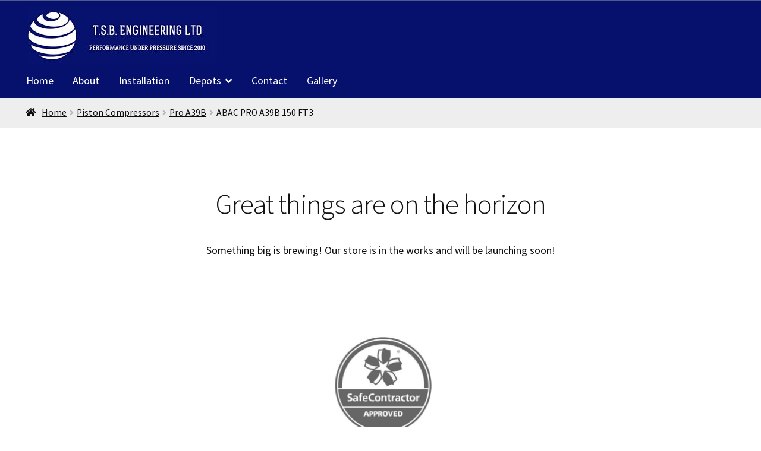

--- FILE ---
content_type: text/css
request_url: https://www.tsbengineering.co.uk/wp-content/themes/storefront-child/style.css?ver=1.0.0
body_size: 1904
content:
/*
 Theme Name:   Storefront Child
 Theme URI:    https://www.isimrs.com/
 Description:  Storefront Child Theme
 Author:       Nick J
 Author URI:   https://www.accend4web.com
 Template:     storefront
 Version:      1.0.0
 License:      GNU General Public License v2 or later
 License URI:  https://www.gnu.org/licenses/gpl-2.0.html
 Tags:         light, dark, full-width, responsive-layout, accessibility-ready
 Text Domain:  storefront-child
/*Theme customisations start here*/
html {
    font: 300 18px "Source Sans Pro",helvetica,arial,sans-serif;
}
body{
	color:rgb(13, 13, 13);
}
#site-header-cart, .site-search {
	display: none;
}
.woocommerce-breadcrumb a, a.woocommerce-review-link, .product_meta a {
    color: rgb(13, 13, 13);
}
a {
    color: #fff;
}

.woocommerce-LoopProduct-link {
	color: #2c2d33 !important;	
}

.woocommerce a:link:not(.product_type_simple, .added_to_cart, .checkout-button, .wc-backward), .woocommerce a:visited:not(.product_type_simple, .added_to_cart, .checkout-button, .wc-backward) {
	color: #06116e;	
}

.primary-navigation .menu a:link, .primary-navigation .menu a:visited {
	color: #ffffff !important;	
}

.primary-navigation .menu .sub-menu a:link, .primary-navigation .menu .sub-menu a:visited, .woocommerce-mini-cart__buttons .wc-forward:not(.checkout), .woocommerce-mini-cart-item .remove_from_cart_button a:link, .woocommerce-mini-cart-item .remove_from_cart_button a:visited {
	color: #101010 !important;
}

.contentPageWrapper a{
    color: #101010;	
}
.headerImage{
	width: 100%;
    height: auto;
	margin-bottom: 2em;
}
.site-header .site-branding img {
   height: auto;
    max-width: 318px;
    max-height: none;
}
.site-branding{
    margin-bottom: 0.41575em;
}
#masthead {
background-color: #06116e;
}
header .col-full, .storefront-breadcrumb .col-full{
max-width: 100%;
}
.main-navigation ul.menu > li > a, .main-navigation ul.nav-menu > li > a {
    padding: 0.2em 0.8em; color: #ffffff;
}
.main-navigation ul li a:hover, .main-navigation ul li:hover > a, .site-title a:hover, .site-header ul.menu li.current-menu-item > a {
    color: #ffffff;
}
#content .col-full{
max-width: 100%;
padding: 0;
}
.contentPageWrapper{
position: relative;
margin:auto;
padding-left: 25%;
padding-right: 25%;
width: 100%;	
}
.storefront-breadcrumb .col-full{
margin: 0;
background-color:#eeeeee;
padding: 0.7em 2.41575em;
}
.archive #main, .product-template-default #main{
margin: 0;
padding: 0.7em 2.41575em;
}
.storefront-breadcrumb{
padding: 0;
margin: 0;
}
.right-sidebar .content-area {
    width: 100%;
    margin: auto;
}
.right-sidebar .widget-area {
	display: none;
}
.entry-header{
    display: none;
}
.site-header {
    padding: 10px 0;
}
.wp-post-image {
  display: block;
  max-width:622px;
  max-height:622px;
  width: 100%;
  height: 100%;
}
/* Grid */
/*  SECTIONS  */
.section {
	clear: both;
	padding: 0 2.617924em;
	margin: 0px;
}

/*  COLUMN SETUP  */
.col {
	display: block;
	float:left;
	margin: 0 0 0.5% 0.5%;
	border:#000000 solid 1px;
	text-align:center;
}
.col:first-child { margin-left: 0; }

/*  GROUPING  */
.group:before,
.group:after { content:""; display:table; }
.group:after { clear:both;}
.group { zoom:1; /* For IE 6/7 */ }

/*  GRID OF THREE  */
.span_3_of_3 { width: 100%; }
.span_2_of_3 { width: 66.13%; }
.span_1_of_3 { width: 32.26%; }

.containerBlock {
  position: relative;
  width: 100%;
}
.containerBlock h3, #site-header-cart li a{
  color: #ffffff;
}
.containerBlock .overlay {
  position: absolute;
  bottom: 0;
  left: 0;
  right: 0;
  background-color: #008CBA;
  overflow: hidden;
  width: 100%;
  height: 15%;
  transition: .5s ease;
  opacity:0.9;
}
.containerBlock .image {
  display: block;
  width: 100%;
  height: auto;
}
.containerBlock:hover .overlay {
  height: 100%;
}
.containerBlock .text {
  color: #ffffff;
  font-size: 20px;
  position: absolute;
  top: 50%;
  left: 50%;
  -webkit-transform: translate(-50%, -50%);
  -ms-transform: translate(-50%, -50%);
  transform: translate(-50%, -50%);
  text-align: center;
  font-weight: 600;
}
.main-navigation ul.menu > li.menu-item-has-children > a::after, .main-navigation ul.menu > li.page_item_has_children > a::after, .main-navigation ul.nav-menu > li.menu-item-has-children > a::after, .main-navigation ul.nav-menu > li.page_item_has_children > a::after {
    line-height: 1;
    vertical-align: -.065em;
    margin-left: 0.4em;
}

.single-product div.product .woocommerce-product-gallery .woocommerce-product-gallery__trigger {
   /*display: none;*/
}
.archive #main, .product-template-default #main {
    margin: 0;
    padding: 0.7em 12%;
}

.woocommerce-tabs {
   /*display: none;*/
}
.entry-summary h2{
   margin-top: 0;
   margin-bottom: 0.6em;
   font-size: 1.9em;
}
.entry-summary h3{
   margin-top: 0.7em;
   font-size: 1.4em;
   font-weight:600;	
}
.entry-summary h1 {
    font-size: 2.617924em;
    line-height: 1.1;
    letter-spacing: -1px;
	margin-top:0.5em;
	font-weight:500;
}

.single-product div.product .woocommerce-product-gallery {
    width: 43%;
    float: left;
    margin-right: 2%;
    margin-bottom: 3.706325903em;
	margin-top:1.8em;
}

.add_to_cart_button, .product_type_simple {
	margin-top:15px;	
}

.jtg-social{
display: none;	
}
.woocommerce-active .site-header .main-navigation {
    width: 100%;
    float: left;
    margin-right: 0;
    clear: both;
}
.site-header ul.menu .sub-menu li.current-menu-item > a {
    color: #101010;
	font-weight:800;
}
.site-header ul.menu .sub-menu li.menu-item > a {
    color: #101010;
}
.widget-title{
	/*display: none;*/
}
.storefront-handheld-footer-bar {
	/*display: none;*/
}
.woocommerce-ordering, .woocommerce-result-count {
	/*display: none;*/
}
.storefront-sorting {
    margin-bottom: 1em;
}
.home.page:not(.page-template-template-homepage) .site-header
{
	margin-bottom: 0;
}

.handheld-navigation .dropdown-toggle {
    color: #ffffff;
	top: -6px;
}
a:focus, button:focus, input:focus, textarea:focus {
    outline: 0px solid #96588a;
}

.handheld-navigation .sub-menu a {
	color: #ffffff !important;
	padding: 3px !important;
	margin-left:10px;
	font-size: 0.9rem !important;
}

<!-- Tut=rning off the shop in the menu -->
#menu-main-menu .menu-item-777, #menu-mobile-menu .menu-item-795 {
	/*display: none;*/
}

.woocommerce-form__label {
	display: none;	
}

.entry-content .woocommerce {
	padding: 30px;	
}

@media only screen and (max-width: 880px) {
.col {  margin: 1% 0 1% 0%; }
.span_3_of_3, .span_2_of_3, .span_1_of_3 { width: 100%; }
.containerBlock .text { font-size: 17px; }
.contentPageWrapper{ padding-left: 5%; padding-right: 5%;}
#content .col-full {margin: 0; padding: 0; }
.storefront-breadcrumb .col-full{ margin: 0; background-color:#eeeeee; padding: 0.7em 1.41575em;}
.containerBlock h3{ font-size: 1em;}
.x-nav-wrap.desktop {
    display: block !important;
}
}

--- FILE ---
content_type: text/css
request_url: https://www.tsbengineering.co.uk/wp-content/themes/storefront-child/style.css?ver=1744296995
body_size: 1881
content:
/*
 Theme Name:   Storefront Child
 Theme URI:    https://www.isimrs.com/
 Description:  Storefront Child Theme
 Author:       Nick J
 Author URI:   https://www.accend4web.com
 Template:     storefront
 Version:      1.0.0
 License:      GNU General Public License v2 or later
 License URI:  https://www.gnu.org/licenses/gpl-2.0.html
 Tags:         light, dark, full-width, responsive-layout, accessibility-ready
 Text Domain:  storefront-child
/*Theme customisations start here*/
html {
    font: 300 18px "Source Sans Pro",helvetica,arial,sans-serif;
}
body{
	color:rgb(13, 13, 13);
}
#site-header-cart, .site-search {
	display: none;
}
.woocommerce-breadcrumb a, a.woocommerce-review-link, .product_meta a {
    color: rgb(13, 13, 13);
}
a {
    color: #fff;
}

.woocommerce-LoopProduct-link {
	color: #2c2d33 !important;	
}

.woocommerce a:link:not(.product_type_simple, .added_to_cart, .checkout-button, .wc-backward), .woocommerce a:visited:not(.product_type_simple, .added_to_cart, .checkout-button, .wc-backward) {
	color: #06116e;	
}

.primary-navigation .menu a:link, .primary-navigation .menu a:visited {
	color: #ffffff !important;	
}

.primary-navigation .menu .sub-menu a:link, .primary-navigation .menu .sub-menu a:visited, .woocommerce-mini-cart__buttons .wc-forward:not(.checkout), .woocommerce-mini-cart-item .remove_from_cart_button a:link, .woocommerce-mini-cart-item .remove_from_cart_button a:visited {
	color: #101010 !important;
}

.contentPageWrapper a{
    color: #101010;	
}
.headerImage{
	width: 100%;
    height: auto;
	margin-bottom: 2em;
}
.site-header .site-branding img {
   height: auto;
    max-width: 318px;
    max-height: none;
}
.site-branding{
    margin-bottom: 0.41575em;
}
#masthead {
background-color: #06116e;
}
header .col-full, .storefront-breadcrumb .col-full{
max-width: 100%;
}
.main-navigation ul.menu > li > a, .main-navigation ul.nav-menu > li > a {
    padding: 0.2em 0.8em; color: #ffffff;
}
.main-navigation ul li a:hover, .main-navigation ul li:hover > a, .site-title a:hover, .site-header ul.menu li.current-menu-item > a {
    color: #ffffff;
}
#content .col-full{
max-width: 100%;
padding: 0;
}
.contentPageWrapper{
position: relative;
margin:auto;
padding-left: 25%;
padding-right: 25%;
width: 100%;	
}
.storefront-breadcrumb .col-full{
margin: 0;
background-color:#eeeeee;
padding: 0.7em 2.41575em;
}
.archive #main, .product-template-default #main{
margin: 0;
padding: 0.7em 2.41575em;
}
.storefront-breadcrumb{
padding: 0;
margin: 0;
}
.right-sidebar .content-area {
    width: 100%;
    margin: auto;
}
.right-sidebar .widget-area {
	display: none;
}
.entry-header{
    display: none;
}
.site-header {
    padding: 10px 0;
}
.wp-post-image {
  display: block;
  max-width:622px;
  max-height:622px;
  width: 100%;
  height: 100%;
}
/* Grid */
/*  SECTIONS  */
.section {
	clear: both;
	padding: 0 2.617924em;
	margin: 0px;
}

/*  COLUMN SETUP  */
.col {
	display: block;
	float:left;
	margin: 0 0 0.5% 0.5%;
	border:#000000 solid 1px;
	text-align:center;
}
.col:first-child { margin-left: 0; }

/*  GROUPING  */
.group:before,
.group:after { content:""; display:table; }
.group:after { clear:both;}
.group { zoom:1; /* For IE 6/7 */ }

/*  GRID OF THREE  */
.span_3_of_3 { width: 100%; }
.span_2_of_3 { width: 66.13%; }
.span_1_of_3 { width: 32.26%; }

.containerBlock {
  position: relative;
  width: 100%;
}
.containerBlock h3, #site-header-cart li a{
  color: #ffffff;
}
.containerBlock .overlay {
  position: absolute;
  bottom: 0;
  left: 0;
  right: 0;
  background-color: #008CBA;
  overflow: hidden;
  width: 100%;
  height: 15%;
  transition: .5s ease;
  opacity:0.9;
}
.containerBlock .image {
  display: block;
  width: 100%;
  height: auto;
}
.containerBlock:hover .overlay {
  height: 100%;
}
.containerBlock .text {
  color: #ffffff;
  font-size: 20px;
  position: absolute;
  top: 50%;
  left: 50%;
  -webkit-transform: translate(-50%, -50%);
  -ms-transform: translate(-50%, -50%);
  transform: translate(-50%, -50%);
  text-align: center;
  font-weight: 600;
}
.main-navigation ul.menu > li.menu-item-has-children > a::after, .main-navigation ul.menu > li.page_item_has_children > a::after, .main-navigation ul.nav-menu > li.menu-item-has-children > a::after, .main-navigation ul.nav-menu > li.page_item_has_children > a::after {
    line-height: 1;
    vertical-align: -.065em;
    margin-left: 0.4em;
}

.single-product div.product .woocommerce-product-gallery .woocommerce-product-gallery__trigger {
   /*display: none;*/
}
.archive #main, .product-template-default #main {
    margin: 0;
    padding: 0.7em 12%;
}

.woocommerce-tabs {
   /*display: none;*/
}
.entry-summary h2{
   margin-top: 0;
   margin-bottom: 0.6em;
   font-size: 1.9em;
}
.entry-summary h3{
   margin-top: 0.7em;
   font-size: 1.4em;
   font-weight:600;	
}
.entry-summary h1 {
    font-size: 2.617924em;
    line-height: 1.1;
    letter-spacing: -1px;
	margin-top:0.5em;
	font-weight:500;
}

.single-product div.product .woocommerce-product-gallery {
    width: 43%;
    float: left;
    margin-right: 2%;
    margin-bottom: 3.706325903em;
	margin-top:1.8em;
}

.add_to_cart_button, .product_type_simple {
	margin-top:15px;	
}

.jtg-social{
display: none;	
}
.woocommerce-active .site-header .main-navigation {
    width: 100%;
    float: left;
    margin-right: 0;
    clear: both;
}
.site-header ul.menu .sub-menu li.current-menu-item > a {
    color: #101010;
	font-weight:800;
}
.site-header ul.menu .sub-menu li.menu-item > a {
    color: #101010;
}
.widget-title{
	/*display: none;*/
}
.storefront-handheld-footer-bar {
	/*display: none;*/
}
.woocommerce-ordering, .woocommerce-result-count {
	/*display: none;*/
}
.storefront-sorting {
    margin-bottom: 1em;
}
.home.page:not(.page-template-template-homepage) .site-header
{
	margin-bottom: 0;
}

.handheld-navigation .dropdown-toggle {
    color: #ffffff;
	top: -6px;
}
a:focus, button:focus, input:focus, textarea:focus {
    outline: 0px solid #96588a;
}

.handheld-navigation .sub-menu a {
	color: #ffffff !important;
	padding: 3px !important;
	margin-left:10px;
	font-size: 0.9rem !important;
}

<!-- Tut=rning off the shop in the menu -->
#menu-main-menu .menu-item-777, #menu-mobile-menu .menu-item-795 {
	/*display: none;*/
}

.woocommerce-form__label {
	display: none;	
}

.entry-content .woocommerce {
	padding: 30px;	
}

@media only screen and (max-width: 880px) {
.col {  margin: 1% 0 1% 0%; }
.span_3_of_3, .span_2_of_3, .span_1_of_3 { width: 100%; }
.containerBlock .text { font-size: 17px; }
.contentPageWrapper{ padding-left: 5%; padding-right: 5%;}
#content .col-full {margin: 0; padding: 0; }
.storefront-breadcrumb .col-full{ margin: 0; background-color:#eeeeee; padding: 0.7em 1.41575em;}
.containerBlock h3{ font-size: 1em;}
.x-nav-wrap.desktop {
    display: block !important;
}
}